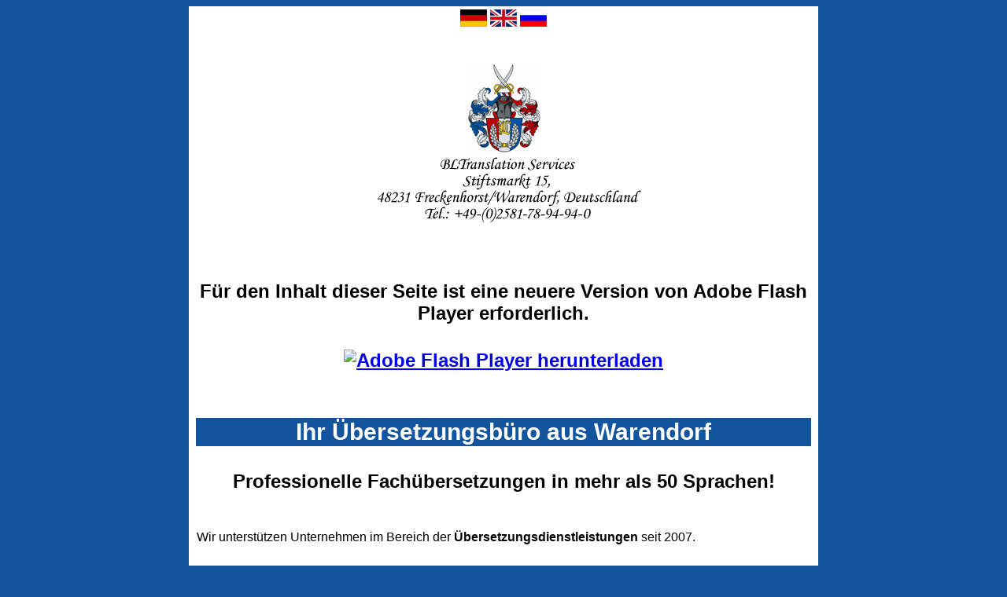

--- FILE ---
content_type: text/html
request_url: http://bltranslation.eu/
body_size: 2223
content:
<!DOCTYPE html PUBLIC "-//W3C//DTD XHTML 1.0 Transitional//EN" "http://www.w3.org/TR/xhtml1/DTD/xhtml1-transitional.dtd">
<html xmlns="http://www.w3.org/1999/xhtml">
<head>
<meta http-equiv="Content-Type" content="text/html; charset=UTF-8" />
<title>BLTranslation Service</title>
<style type="text/css">
.Helvetica {
	font-family: Arial, Helvetica, sans-serif;
	font-size: 30px;
	text-align: center;
	color: #FFF;
}
body p {
	text-align: center;
}
body p {
	font-family: Arial, Helvetica, sans-serif;
}
Head1 {
	font-size: 18px;
}
td {
	font-size: 24px;
	text-align: center;
	font-family: Arial, Helvetica, sans-serif;
	font-weight: bold;
}
.neu {
	font-size: 16px;
	font-weight: normal;
	font-family: Arial, Helvetica, sans-serif;
}
.neu p {
	text-align: left;
}
.neu p1 {
	font-weight: bold;
}
.neu p1 {
	font-weight: bold;
}
.neu1 {
	font-weight: bold;
	font-family: Arial, Helvetica, sans-serif;
	color: #000;
}
.neu_blau {
	color: #13549E;
}
body {
	background-color: #12549E;
}
</style>
<script src="Scripts/swfobject_modified.js" type="text/javascript"></script>
</head>

<body>
<table width="800" border="0" align="center" cellspacing="0">
  <tr bgcolor="#FFFFFF">
    <td>&nbsp;</td>
    <td align="center"><table width="102" border="0" align="center">
      <tr>
        <td><a href="index.html" target="_self"><img src="images/dt.jpg" width="34" height="22" alt="deutsch" /></a></td>
        <td><a href="index_uk.html" target="_self"><img src="images/uk.jpg" width="34" height="22" alt="englisch" /></a></td>
        <td><a href="index_ru.html" target="_self"><img src="images/ru.jpg" width="34" height="22" alt="russia" /></a></td>
      </tr>
    </table></td>
    <td>&nbsp;</td>
  </tr>
  <tr bgcolor="#FFFFFF">
    <td>&nbsp;</td>
    <td align="center">&nbsp;</td>
    <td>&nbsp;</td>
  </tr>
  <tr bgcolor="#FFFFFF">
    <td>&nbsp;</td>
    <td align="center"><img src="images/BLTranslation_Logo_lang.jpg" width="720" height="220" alt="BL_Logo" /></td>
    <td>&nbsp;</td>
  </tr>
  <tr bgcolor="#FFFFFF">
    <td>&nbsp;</td>
    <td height="240" align="center"><object classid="clsid:D27CDB6E-AE6D-11cf-96B8-444553540000" width="720" height="200" id="FlashID" title="intro">
      <param name="movie" value="Intro_BT.swf" />
      <param name="quality" value="high" />
      <param name="wmode" value="opaque" />
      <param name="swfversion" value="6.0.65.0" />
      <!-- Dieses param-Tag fordert Benutzer von Flash Player 6.0 r65 und höher auf, die aktuelle Version von Flash Player herunterzuladen. Wenn Sie nicht wünschen, dass die Benutzer diese Aufforderung sehen, löschen Sie dieses Tag. -->
      <param name="expressinstall" value="Scripts/expressInstall.swf" />
      <!-- Das nächste Objekt-Tag ist für Nicht-IE-Browser vorgesehen. Blenden Sie es daher mit IECC in IE aus. -->
      <!--[if !IE]>-->
      <object type="application/x-shockwave-flash" data="Intro_BT.swf" width="720" height="200">
        <!--<![endif]-->
        <param name="quality" value="high" />
        <param name="wmode" value="opaque" />
        <param name="swfversion" value="6.0.65.0" />
        <param name="expressinstall" value="Scripts/expressInstall.swf" />
        <!-- Im Browser wird für Benutzer von Flash Player 6.0 und älteren Versionen der folgende alternative Inhalt angezeigt. -->
        <div>
          <h4>Für den Inhalt dieser Seite ist eine neuere Version von Adobe Flash Player erforderlich.</h4>
          <p><a href="http://www.adobe.com/go/getflashplayer"><img src="http://www.adobe.com/images/shared/download_buttons/get_flash_player.gif" alt="Adobe Flash Player herunterladen" width="112" height="33" /></a></p>
        </div>
        <!--[if !IE]>-->
      </object>
      <!--<![endif]-->
    </object></td>
    <td>&nbsp;</td>
  </tr>
  <tr>
    <td bgcolor="#FFFFFF">&nbsp;</td>
    <td align="center" bgcolor="#13549E" class="Helvetica">Ihr Übersetzungsbüro aus Warendorf</td>
    <td bgcolor="#FFFFFF">&nbsp;</td>
  </tr>
  <tr>
    <td rowspan="3" bgcolor="#FFFFFF">&nbsp;</td>
    <td align="center" bgcolor="#FFFFFF">&nbsp;</td>
    <td rowspan="3" bgcolor="#FFFFFF">&nbsp;</td>
  </tr>
  <tr>
    <td bgcolor="#FFFFFF">Professionelle Fachübersetzungen in mehr als 50 Sprachen!</td>
  </tr>
  <tr>
    <td bgcolor="#FFFFFF">&nbsp;</td>
  </tr>
  <tr bgcolor="#FFFFFF">
    <td>&nbsp;</td>
    <td align="center" class="neu"><p>Wir unterstützen Unternehmen im Bereich der <span class="neu1">Übersetzungsdienstleistungen</span> seit 2007. </p>
      <p><br />
        Unser Netzwerk von über <span class="neu1">25 Übersetzungsexperten</span> und lokalen Partnern in der ganzen Welt erlaubt es uns, Ihnen <span class="neu1">maßgeschneiderte und besonders vorteilhafte Konditionen</span> anbieten zu können.</p>
      <p><br />
        <span class="neu1">Unsere vielfältige Kompetenz auf einen Blick:</span></p>
      <p><br />
        -	Übersetzung von Betriebsanleitungen<br />
        -	Fachübersetzungen (technische, juristische und andere fachspezifische Texte)<br />
        -	Eilübersetzungen <br />
        -	Beglaubigte Übersetzungen<br />
        -	Übersetzungen von Webseiten</p>
      <p><br />
      <span class="neu_blau"><span class="neu1">Wünschen Sie ein Angebot?</span></span></p>
      <p><br />
        Dann schicken Sie Ihre Dokumente per E-Mail an <a href="mailto:info@bltranslation.eu">info@bltranslation.eu</a> und innerhalb weniger Stunden erhalten Sie unser Angebot.</p>
      <p>&nbsp;</p>
    <p class="neu1">Wir freuen uns auf Ihre Anfrage!</p>
    <p class="neu1">&nbsp;</p></td>
    <td>&nbsp;</td>
  </tr>
  <tr bgcolor="#FFFFFF">
    <td>&nbsp;</td>
    <td align="center"><a href="Impressum.html" target="_self"><img src="images/Impressum_btn.jpg" width="111" height="22" alt="Impressum" /></a></td>
    <td>&nbsp;</td>
  </tr>
</table>
<script type="text/javascript">
swfobject.registerObject("FlashID");
</script>
</body>
</html>
